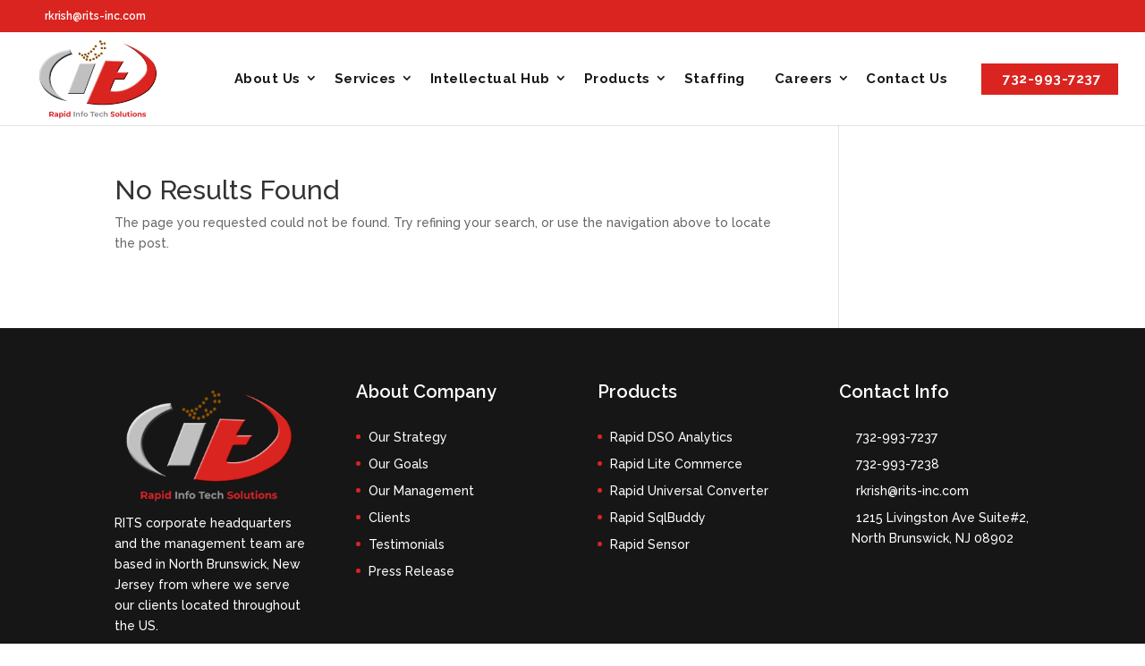

--- FILE ---
content_type: text/html; charset=UTF-8
request_url: http://rits-inc.com/jde-sap-bi-migration/
body_size: 9752
content:
<!DOCTYPE html>
<html lang="en-US">
<head>
	<meta charset="UTF-8" />
<meta http-equiv="X-UA-Compatible" content="IE=edge">
	<link rel="pingback" href="http://rits-inc.com/xmlrpc.php" />
	<link href="https://fonts.googleapis.com/css?family=Raleway:200,300,400,400i,500,500i,600,700,800,900&display=swap" rel="stylesheet">

	<script type="text/javascript">
		document.documentElement.className = 'js';
	</script>
	<script src="https://kit.fontawesome.com/144434f142.js" crossorigin="anonymous"></script>

	<script>var et_site_url='http://rits-inc.com';var et_post_id='global';function et_core_page_resource_fallback(a,b){"undefined"===typeof b&&(b=a.sheet.cssRules&&0===a.sheet.cssRules.length);b&&(a.onerror=null,a.onload=null,a.href?a.href=et_site_url+"/?et_core_page_resource="+a.id+et_post_id:a.src&&(a.src=et_site_url+"/?et_core_page_resource="+a.id+et_post_id))}
</script><title>404 Not Found | Rits</title>
<link rel='dns-prefetch' href='//fonts.googleapis.com' />
<link rel='dns-prefetch' href='//s.w.org' />
<link rel="alternate" type="application/rss+xml" title="Rits &raquo; Feed" href="http://rits-inc.com/feed/" />
<link rel="alternate" type="application/rss+xml" title="Rits &raquo; Comments Feed" href="http://rits-inc.com/comments/feed/" />
		<script type="text/javascript">
			window._wpemojiSettings = {"baseUrl":"https:\/\/s.w.org\/images\/core\/emoji\/12.0.0-1\/72x72\/","ext":".png","svgUrl":"https:\/\/s.w.org\/images\/core\/emoji\/12.0.0-1\/svg\/","svgExt":".svg","source":{"concatemoji":"http:\/\/rits-inc.com\/wp-includes\/js\/wp-emoji-release.min.js?ver=5.3.2"}};
			!function(e,a,t){var r,n,o,i,p=a.createElement("canvas"),s=p.getContext&&p.getContext("2d");function c(e,t){var a=String.fromCharCode;s.clearRect(0,0,p.width,p.height),s.fillText(a.apply(this,e),0,0);var r=p.toDataURL();return s.clearRect(0,0,p.width,p.height),s.fillText(a.apply(this,t),0,0),r===p.toDataURL()}function l(e){if(!s||!s.fillText)return!1;switch(s.textBaseline="top",s.font="600 32px Arial",e){case"flag":return!c([127987,65039,8205,9895,65039],[127987,65039,8203,9895,65039])&&(!c([55356,56826,55356,56819],[55356,56826,8203,55356,56819])&&!c([55356,57332,56128,56423,56128,56418,56128,56421,56128,56430,56128,56423,56128,56447],[55356,57332,8203,56128,56423,8203,56128,56418,8203,56128,56421,8203,56128,56430,8203,56128,56423,8203,56128,56447]));case"emoji":return!c([55357,56424,55356,57342,8205,55358,56605,8205,55357,56424,55356,57340],[55357,56424,55356,57342,8203,55358,56605,8203,55357,56424,55356,57340])}return!1}function d(e){var t=a.createElement("script");t.src=e,t.defer=t.type="text/javascript",a.getElementsByTagName("head")[0].appendChild(t)}for(i=Array("flag","emoji"),t.supports={everything:!0,everythingExceptFlag:!0},o=0;o<i.length;o++)t.supports[i[o]]=l(i[o]),t.supports.everything=t.supports.everything&&t.supports[i[o]],"flag"!==i[o]&&(t.supports.everythingExceptFlag=t.supports.everythingExceptFlag&&t.supports[i[o]]);t.supports.everythingExceptFlag=t.supports.everythingExceptFlag&&!t.supports.flag,t.DOMReady=!1,t.readyCallback=function(){t.DOMReady=!0},t.supports.everything||(n=function(){t.readyCallback()},a.addEventListener?(a.addEventListener("DOMContentLoaded",n,!1),e.addEventListener("load",n,!1)):(e.attachEvent("onload",n),a.attachEvent("onreadystatechange",function(){"complete"===a.readyState&&t.readyCallback()})),(r=t.source||{}).concatemoji?d(r.concatemoji):r.wpemoji&&r.twemoji&&(d(r.twemoji),d(r.wpemoji)))}(window,document,window._wpemojiSettings);
		</script>
		<meta content="Divi Child Theme v.3.9" name="generator"/><style type="text/css">
img.wp-smiley,
img.emoji {
	display: inline !important;
	border: none !important;
	box-shadow: none !important;
	height: 1em !important;
	width: 1em !important;
	margin: 0 .07em !important;
	vertical-align: -0.1em !important;
	background: none !important;
	padding: 0 !important;
}
</style>
	<link rel='stylesheet' id='wp-block-library-css'  href='http://rits-inc.com/wp-includes/css/dist/block-library/style.min.css?ver=5.3.2' type='text/css' media='all' />
<link rel='stylesheet' id='parent-style-css'  href='http://rits-inc.com/wp-content/themes/divi/style.css?ver=5.3.2' type='text/css' media='all' />
<link rel='stylesheet' id='divi-fonts-css'  href='http://fonts.googleapis.com/css?family=Open+Sans:300italic,400italic,600italic,700italic,800italic,400,300,600,700,800&#038;subset=latin,latin-ext' type='text/css' media='all' />
<link rel='stylesheet' id='divi-style-css'  href='http://rits-inc.com/wp-content/themes/divi-child-theme/style.css?ver=3.9' type='text/css' media='all' />
<link rel='stylesheet' id='dashicons-css'  href='http://rits-inc.com/wp-includes/css/dashicons.min.css?ver=5.3.2' type='text/css' media='all' />
<script type='text/javascript' src='http://rits-inc.com/wp-includes/js/jquery/jquery.js?ver=1.12.4-wp'></script>
<script type='text/javascript' src='http://rits-inc.com/wp-includes/js/jquery/jquery-migrate.min.js?ver=1.4.1'></script>
<link rel='https://api.w.org/' href='http://rits-inc.com/wp-json/' />
<link rel="EditURI" type="application/rsd+xml" title="RSD" href="http://rits-inc.com/xmlrpc.php?rsd" />
<link rel="wlwmanifest" type="application/wlwmanifest+xml" href="http://rits-inc.com/wp-includes/wlwmanifest.xml" /> 
<meta name="generator" content="WordPress 5.3.2" />
<meta name="viewport" content="width=device-width, initial-scale=1.0, maximum-scale=1.0, user-scalable=0" /><style id="et-divi-customizer-global-cached-inline-styles">.nav li ul{border-color:#da2420}.et_header_style_centered .mobile_nav .select_page,.et_header_style_split .mobile_nav .select_page,.et_nav_text_color_light #top-menu>li>a,.et_nav_text_color_dark #top-menu>li>a,#top-menu a,.et_mobile_menu li a,.et_nav_text_color_light .et_mobile_menu li a,.et_nav_text_color_dark .et_mobile_menu li a,#et_search_icon:before,.et_search_form_container input,span.et_close_search_field:after,#et-top-navigation .et-cart-info{color:#181818}.et_search_form_container input::-moz-placeholder{color:#181818}.et_search_form_container input::-webkit-input-placeholder{color:#181818}.et_search_form_container input:-ms-input-placeholder{color:#181818}#top-menu li a{font-size:15px}body.et_vertical_nav .container.et_search_form_container .et-search-form input{font-size:15px!important}#top-menu li.current-menu-ancestor>a,#top-menu li.current-menu-item>a,.et_color_scheme_red #top-menu li.current-menu-ancestor>a,.et_color_scheme_red #top-menu li.current-menu-item>a,.et_color_scheme_pink #top-menu li.current-menu-ancestor>a,.et_color_scheme_pink #top-menu li.current-menu-item>a,.et_color_scheme_orange #top-menu li.current-menu-ancestor>a,.et_color_scheme_orange #top-menu li.current-menu-item>a,.et_color_scheme_green #top-menu li.current-menu-ancestor>a,.et_color_scheme_green #top-menu li.current-menu-item>a{color:#da2420}#main-footer{background-color:#161616}#footer-widgets .footer-widget a,#footer-widgets .footer-widget li a,#footer-widgets .footer-widget li a:hover{color:#ffffff}.footer-widget{color:#ffffff}#footer-bottom{background-color:#000000}#footer-info,#footer-info a{color:#ffffff}@media only screen and (min-width:981px){.et_header_style_left #et-top-navigation,.et_header_style_split #et-top-navigation{padding:45px 0 0 0}.et_header_style_left #et-top-navigation nav>ul>li>a,.et_header_style_split #et-top-navigation nav>ul>li>a{padding-bottom:45px}.et_header_style_split .centered-inline-logo-wrap{width:90px;margin:-90px 0}.et_header_style_split .centered-inline-logo-wrap #logo{max-height:90px}.et_pb_svg_logo.et_header_style_split .centered-inline-logo-wrap #logo{height:90px}.et_header_style_centered #top-menu>li>a{padding-bottom:16px}.et_header_style_slide #et-top-navigation,.et_header_style_fullscreen #et-top-navigation{padding:36px 0 36px 0!important}.et_header_style_centered #main-header .logo_container{height:90px}#logo{max-height:95%}.et_pb_svg_logo #logo{height:95%}.et-fixed-header #top-menu a,.et-fixed-header #et_search_icon:before,.et-fixed-header #et_top_search .et-search-form input,.et-fixed-header .et_search_form_container input,.et-fixed-header .et_close_search_field:after,.et-fixed-header #et-top-navigation .et-cart-info{color:#181818!important}.et-fixed-header .et_search_form_container input::-moz-placeholder{color:#181818!important}.et-fixed-header .et_search_form_container input::-webkit-input-placeholder{color:#181818!important}.et-fixed-header .et_search_form_container input:-ms-input-placeholder{color:#181818!important}.et-fixed-header #top-menu li.current-menu-ancestor>a,.et-fixed-header #top-menu li.current-menu-item>a{color:#da2420!important}}@media only screen and (min-width:1350px){.et_pb_row{padding:27px 0}.et_pb_section{padding:54px 0}.single.et_pb_pagebuilder_layout.et_full_width_page .et_post_meta_wrapper{padding-top:81px}.et_pb_section.et_pb_section_first{padding-top:inherit}.et_pb_fullwidth_section{padding:0}}h1,h2,h3,h4,h5,h6,p,body,a,span{font-family:'Raleway',sans-serif}a{transition:0.5s}i.fas.fa-phone{transform:rotate(90deg)}.et_header_style_left #et-top-navigation,.et_header_style_split #et-top-navigation{padding:0}.et_non_fixed_nav.et_fullwidth_nav.et_header_style_left .logo_container{padding-left:30px;padding-right:30px}#et-secondary-nav li ul,#top-header{background-color:#da2420}div#top-header .container{width:100%;max-width:100%;padding:12px 50px}#top-header #et-info{width:100%;padding-bottom:0}#et-info-phone{margin-right:13px;display:none}.top_div ul{float:right;display:inline-flex}.top_div ul li{padding:0 10px}.top_div ul li:last-child{padding-right:0}#top-menu li{padding-right:0}.et_header_style_left #et-top-navigation nav>ul>li>a{padding:45px 20px;font-weight:700;letter-spacing:0.5px}.et_pb_bg_layout_dark .et_pb_slide_description{text-shadow:none}.nav li ul.sub-menu{padding:0}.nav li ul.sub-menu li{padding:0!important;width:100%}.nav li ul.sub-menu li a{padding:8px 15px 8px 15px!important;width:100%!important}.nav li ul.sub-menu li a:hover{padding:8px 15px 8px 22px!important;background:#da2420;color:#fff!important;opacity:1}#et-secondary-nav .menu-item-has-children>a:first-child:after,#top-menu .menu-item-has-children>a:first-child:after{top:42%}.nav li ul.sub-menu ul{top:-10px}.main_bannr .et_pb_slide .et_pb_container{width:100%;max-width:100%}.hedr-ph{margin-left:20px}.hedr-ph a{padding:10px 20px!important;background:#da2420;color:#fff!important}.hedr-ph a i{font-size:12px;margin-right:4px}.bannr-txt h5{color:#191919!important;font-size:18px;font-weight:600}.bannr-txt h1{font-size:70px;font-weight:800;color:#191919!important;line-height:normal}.bannr-txt h1 span{display:block;color:#da2420}.bannr-txt p{width:55%;color:#191919;font-weight:400;line-height:30px}.bannr-txt p a{background:#da2521;display:inline-block;padding:8px 20px;color:#fff;margin-top:20px}.bannr-txt p a:hover{background:#191919}.bannr-txt p a.srvc-btn{background:#191919;margin-left:20px}.bannr-txt p a.srvc-btn:hover{background:#da2521}.home_servc{height:350px;box-shadow:0 0 10px #c5c5c5;transition:0.5s}.home_servc:hover{transform:translateY(12px)}.home_servc .et_pb_code_inner{position:absolute;bottom:0;padding:15px 15px}.home_servc h4{font-size:20px;font-weight:700;color:#da2521}.home_servc p{font-size:13px;color:#191919}.home_servc a{color:#da2521;font-weight:600}.home_servc a:hover{color:#191919}.home_about_col{padding:0 50px;margin-top:10%}.home_about h5{font-size:18px;font-weight:600;color:#191919;line-height:normal}.home_about h2{font-size:50px;line-height:normal;font-weight:700;color:#191919}.home_about h2 span{display:block;color:#da2521}.home_about p{font-size:15px;line-height:30px;color:#191919}.home_about a{background:#da2420;display:inline-block;margin-top:20px;padding:8px 30px;color:#fff;font-weight:600}.home_about a:hover{background:#191919}.count_sec:before{content:"";position:absolute;width:100%;height:100%;left:0;top:0;background:-webkit-linear-gradient(left,rgba(25,55,117,0.9),rgba(0,171,201,0.9))}span.percent-value{color:#fff;font-size:50px;font-weight:700;letter-spacing:1px}.et_pb_circle_counter h3,.et_pb_number_counter h3{position:relative;font-size:24px;color:#fff;font-weight:500}.home_count.et_pb_number_counter h3:before{content:"";position:absolute;width:50px;height:3px;background:#da2521;left:0;right:0;margin:auto;top:-12px}.footer-widget h4{font-size:20px;color:#fff;font-weight:600;margin-bottom:20px}.footer-widget li:before{display:none}ul#menu-about-company li a:before,ul#menu-products li a:before{content:"";position:absolute;height:5px;width:5px;background:#da2420;border-radius:50%;top:8px;left:0}ul.futer_info li i{margin-right:5px}.inner_banner{padding:120px 0}.inner_banner:before{content:"";position:absolute;width:100%;height:100%;left:0;top:0;background:#00000073}.inner_banner h1{text-align:center;font-size:50px;font-weight:800;color:#fff;letter-spacing:1px;padding-bottom:0}.about_cntnt p{line-height:28px;color:#191919}.about_cntnt h4{font-weight:600;font-size:20px;letter-spacing:0.5px}.about_cntnt h4 span{font-weight:400;font-size:15px;font-style:italic}.about_cntnt ul li{color:#191919;padding-bottom:5px}.management span.et_pb_image_wrap{width:100%}.management span.et_pb_image_wrap img{width:75%}.about_cntnt.right{text-align:right;margin-top:20px}.client img{border:1px solid #eee;box-shadow:0 0 10px #eee;padding:15px}.client img:hover{border-color:#da2420}.testimonial{text-align:center;border:1px solid #eee;padding:25px 15px;box-shadow:0 0 10px #eee;transition:0.5s;height:400px}.testimonial h4{font-weight:600;font-size:20px}.testimonial p span{font-size:13px;font-style:italic}#main-header .et_mobile_menu li ul.hide{display:none!important}#mobile_menu .menu-item-has-children{position:relative}#mobile_menu .menu-item-has-children>a{background:transparent}#mobile_menu .menu-item-has-children>a+span{position:absolute;right:0;top:0;padding:10px 20px;font-size:20px;font-weight:700;cursor:pointer;z-index:3}span.menu-closed:before{content:"\4c";display:block;color:inherit;font-size:16px;font-family:ETmodules}span.menu-closed.menu-open:before{content:"\4d"}@media only screen and (max-width:1280px){.et_header_style_left #et-top-navigation nav>ul>li>a{padding:45px 15px}}@media only screen and (max-width:1180px){.et_header_style_left #et-top-navigation nav>ul>li>a{padding:45px 10px;font-size:14px}.home_about_col{margin-top:5%}}@media only screen and (max-width:980px){#et-info{padding-top:0}#logo{max-height:95%}.mobile_menu_bar:before{top:13px;color:#191919}.et_mobile_menu{border-top:3px solid #da2420}.hedr-ph a{width:fit-content}.home_about_col{padding:0}.hedr-ph{margin-left:0}}@media only screen and (max-width:768px){.bannr-txt h1{font-size:50px}.bannr-txt h5{color:#191919!important;font-size:16px}}@media only screen and (max-width:680px){.bannr-txt p{width:100%}.main_bannr .et_pb_slide{background-position:inherit}}@media only screen and (max-width:580px){.top_div ul{float:none}.top_div span{display:block;margin-bottom:8px;line-height:normal}.main_bannr .et_pb_slide_description{padding:16% 0}.inner_banner h1{font-size:40px}}@media only screen and (max-width:380px){.home_about h2{font-size:36px}.bannr-txt h1{font-size:40px}}</style></head>
<body class="error404 et_pb_button_helper_class et_fullwidth_nav et_non_fixed_nav et_show_nav et_cover_background et_secondary_nav_enabled et_pb_gutter osx et_pb_gutters3 et_primary_nav_dropdown_animation_fade et_secondary_nav_dropdown_animation_fade et_pb_footer_columns4 et_header_style_left et_right_sidebar et_divi_theme et_minified_js et_minified_css">
	<div id="page-container">

					<div id="top-header">
			<div class="container clearfix">

			
				<div id="et-info">
									<span id="et-info-phone"> </span>
				
				
									<div class="top_div">
						<span><i class="fas fa-envelope"></i> <a href="mailto:rkrish@rits-inc.com">rkrish@rits-inc.com</a></span>
					
						<ul>
							<li><a href="#"><i class="fab fa-facebook-f"></i></a></li>
							<li><a href="#"><i class="fab fa-twitter"></i></a></li>
							<li><a href="#"><i class="fab fa-instagram"></i></a></li>
							<li><a href="#"><i class="fab fa-linkedin-in"></i></a></li>
					
						</ul>
						
					</div>
					
				</div> <!-- #et-info -->

			
				<div id="et-secondary-menu">
								</div> <!-- #et-secondary-menu -->

			</div> <!-- .container -->
		</div> <!-- #top-header -->
		
	
			<header id="main-header" data-height-onload="90">
			<div class="container clearfix et_menu_container">
							<div class="logo_container">
					<span class="logo_helper"></span>
					<a href="http://rits-inc.com/">
						<img src="http://rits-inc.com/wp-content/uploads/2020/02/Logo.png" alt="Rits" id="logo" data-height-percentage="95" />
					</a>
				</div>
							<div id="et-top-navigation" data-height="90" data-fixed-height="40">
											<nav id="top-menu-nav">
						<ul id="top-menu" class="nav"><li id="menu-item-227" class="menu-item menu-item-type-post_type menu-item-object-page menu-item-has-children menu-item-227"><a href="http://rits-inc.com/about-us/">About Us</a>
<ul class="sub-menu">
	<li id="menu-item-245" class="menu-item menu-item-type-post_type menu-item-object-page menu-item-245"><a href="http://rits-inc.com/our-strategy/">Our Strategy</a></li>
	<li id="menu-item-267" class="menu-item menu-item-type-post_type menu-item-object-page menu-item-267"><a href="http://rits-inc.com/our-goals/">Our Goals</a></li>
	<li id="menu-item-276" class="menu-item menu-item-type-post_type menu-item-object-page menu-item-276"><a href="http://rits-inc.com/our-management/">Our Management</a></li>
	<li id="menu-item-299" class="menu-item menu-item-type-post_type menu-item-object-page menu-item-299"><a href="http://rits-inc.com/clients/">Clients</a></li>
	<li id="menu-item-311" class="menu-item menu-item-type-post_type menu-item-object-page menu-item-311"><a href="http://rits-inc.com/testimonials/">Testimonials</a></li>
	<li id="menu-item-329" class="menu-item menu-item-type-post_type menu-item-object-page menu-item-329"><a href="http://rits-inc.com/press-release/">Press Release</a></li>
</ul>
</li>
<li id="menu-item-333" class="menu-item menu-item-type-post_type menu-item-object-page menu-item-has-children menu-item-333"><a href="http://rits-inc.com/services/">Services</a>
<ul class="sub-menu">
	<li id="menu-item-336" class="menu-item menu-item-type-post_type menu-item-object-page menu-item-has-children menu-item-336"><a href="http://rits-inc.com/erp/">ERP</a>
	<ul class="sub-menu">
		<li id="menu-item-340" class="menu-item menu-item-type-post_type menu-item-object-page menu-item-340"><a href="http://rits-inc.com/sap/">SAP</a></li>
		<li id="menu-item-346" class="menu-item menu-item-type-post_type menu-item-object-page menu-item-346"><a href="http://rits-inc.com/peoplesoft/">PeopleSoft</a></li>
	</ul>
</li>
	<li id="menu-item-353" class="menu-item menu-item-type-post_type menu-item-object-page menu-item-353"><a href="http://rits-inc.com/mobile-application/">Mobile Application</a></li>
	<li id="menu-item-356" class="menu-item menu-item-type-post_type menu-item-object-page menu-item-356"><a href="http://rits-inc.com/infrastructure/">Infrastructure</a></li>
	<li id="menu-item-359" class="menu-item menu-item-type-post_type menu-item-object-page menu-item-has-children menu-item-359"><a href="http://rits-inc.com/semiconductor/">Semiconductor</a>
	<ul class="sub-menu">
		<li id="menu-item-363" class="menu-item menu-item-type-post_type menu-item-object-page menu-item-363"><a href="http://rits-inc.com/pcb-design/">PCB Design</a></li>
		<li id="menu-item-366" class="menu-item menu-item-type-post_type menu-item-object-page menu-item-366"><a href="http://rits-inc.com/design-services/">Design Services</a></li>
	</ul>
</li>
	<li id="menu-item-369" class="menu-item menu-item-type-post_type menu-item-object-page menu-item-369"><a href="http://rits-inc.com/application-development/">Application Development</a></li>
</ul>
</li>
<li id="menu-item-372" class="menu-item menu-item-type-post_type menu-item-object-page menu-item-has-children menu-item-372"><a href="http://rits-inc.com/intellectual-hub/">Intellectual Hub</a>
<ul class="sub-menu">
	<li id="menu-item-375" class="menu-item menu-item-type-post_type menu-item-object-page menu-item-375"><a href="http://rits-inc.com/countback-dso-analysis/">Countback DSO Analysis</a></li>
	<li id="menu-item-378" class="menu-item menu-item-type-post_type menu-item-object-page menu-item-378"><a href="http://rits-inc.com/jde-sap-bi-migration/">JDE -> SAP BI Migration</a></li>
	<li id="menu-item-381" class="menu-item menu-item-type-post_type menu-item-object-page menu-item-381"><a href="http://rits-inc.com/big-data-analysis/">Big Data Analysis</a></li>
</ul>
</li>
<li id="menu-item-386" class="menu-item menu-item-type-post_type menu-item-object-page menu-item-has-children menu-item-386"><a href="http://rits-inc.com/products/">Products</a>
<ul class="sub-menu">
	<li id="menu-item-389" class="menu-item menu-item-type-post_type menu-item-object-page menu-item-389"><a href="http://rits-inc.com/rapid-dso-analytics/">Rapid DSO Analytics</a></li>
	<li id="menu-item-392" class="menu-item menu-item-type-post_type menu-item-object-page menu-item-392"><a href="http://rits-inc.com/rapid-lite-commerce/">Rapid Lite Commerce</a></li>
	<li id="menu-item-395" class="menu-item menu-item-type-post_type menu-item-object-page menu-item-395"><a href="http://rits-inc.com/rapid-universal-converter/">Rapid Universal Converter</a></li>
	<li id="menu-item-398" class="menu-item menu-item-type-post_type menu-item-object-page menu-item-398"><a href="http://rits-inc.com/rapid-sqlbuddy/">Rapid SqlBuddy</a></li>
	<li id="menu-item-401" class="menu-item menu-item-type-post_type menu-item-object-page menu-item-401"><a href="http://rits-inc.com/rapid-sensor/">Rapid Sensor</a></li>
</ul>
</li>
<li id="menu-item-404" class="menu-item menu-item-type-post_type menu-item-object-page menu-item-404"><a href="http://rits-inc.com/staffing/">Staffing</a></li>
<li id="menu-item-407" class="menu-item menu-item-type-post_type menu-item-object-page menu-item-has-children menu-item-407"><a href="http://rits-inc.com/careers/">Careers</a>
<ul class="sub-menu">
	<li id="menu-item-410" class="menu-item menu-item-type-post_type menu-item-object-page menu-item-410"><a href="http://rits-inc.com/employee-vision/">Employee Vision</a></li>
	<li id="menu-item-413" class="menu-item menu-item-type-post_type menu-item-object-page menu-item-413"><a href="http://rits-inc.com/employee-management/">Employee Management</a></li>
	<li id="menu-item-416" class="menu-item menu-item-type-post_type menu-item-object-page menu-item-416"><a href="http://rits-inc.com/employee-benefits/">Employee Benefits</a></li>
	<li id="menu-item-419" class="menu-item menu-item-type-post_type menu-item-object-page menu-item-419"><a href="http://rits-inc.com/job-opening/">Job Opening</a></li>
</ul>
</li>
<li id="menu-item-422" class="menu-item menu-item-type-post_type menu-item-object-page menu-item-422"><a href="http://rits-inc.com/contact-us/">Contact Us</a></li>
<li id="menu-item-39" class="hedr-ph menu-item menu-item-type-custom menu-item-object-custom menu-item-39"><a href="tel:732-993-7237"><i class="fas fa-phone"></i> 732-993-7237</a></li>
</ul>						</nav>
					
					
					
					
					<div id="et_mobile_nav_menu">
				<div class="mobile_nav closed">
					<span class="select_page">Select Page</span>
					<span class="mobile_menu_bar mobile_menu_bar_toggle"></span>
				</div>
			</div>				</div> <!-- #et-top-navigation -->
			</div> <!-- .container -->
			<div class="et_search_outer">
				<div class="container et_search_form_container">
					<form role="search" method="get" class="et-search-form" action="http://rits-inc.com/">
					<input type="search" class="et-search-field" placeholder="Search &hellip;" value="" name="s" title="Search for:" />					</form>
					<span class="et_close_search_field"></span>
				</div>
			</div>
		</header> <!-- #main-header -->
			<div id="et-main-area">
	
<div id="main-content">
	<div class="container">
		<div id="content-area" class="clearfix">
			<div id="left-area">
				<article id="post-0" class="et_pb_post not_found">
					<div class="entry">
<!--If no results are found-->
	<h1>No Results Found</h1>
	<p>The page you requested could not be found. Try refining your search, or use the navigation above to locate the post.</p>
</div>
<!--End if no results are found-->				</article> <!-- .et_pb_post -->
			</div> <!-- #left-area -->

					</div> <!-- #content-area -->
	</div> <!-- .container -->
</div> <!-- #main-content -->


			<footer id="main-footer">
				
<div class="container">
	<div id="footer-widgets" class="clearfix">
	<div class="footer-widget"><div id="custom_html-2" class="widget_text fwidget et_pb_widget widget_custom_html"><div class="textwidget custom-html-widget"><img src="/wp-content/uploads/2020/02/Logo.png">
<br>
RITS corporate headquarters and the management team are based in North Brunswick, New Jersey from where we serve our clients located throughout the US.</div></div> <!-- end .fwidget --></div> <!-- end .footer-widget --><div class="footer-widget"><div id="nav_menu-2" class="fwidget et_pb_widget widget_nav_menu"><h4 class="title">About Company</h4><div class="menu-about-company-container"><ul id="menu-about-company" class="menu"><li id="menu-item-429" class="menu-item menu-item-type-post_type menu-item-object-page menu-item-429"><a href="http://rits-inc.com/our-strategy/">Our Strategy</a></li>
<li id="menu-item-427" class="menu-item menu-item-type-post_type menu-item-object-page menu-item-427"><a href="http://rits-inc.com/our-goals/">Our Goals</a></li>
<li id="menu-item-428" class="menu-item menu-item-type-post_type menu-item-object-page menu-item-428"><a href="http://rits-inc.com/our-management/">Our Management</a></li>
<li id="menu-item-426" class="menu-item menu-item-type-post_type menu-item-object-page menu-item-426"><a href="http://rits-inc.com/clients/">Clients</a></li>
<li id="menu-item-431" class="menu-item menu-item-type-post_type menu-item-object-page menu-item-431"><a href="http://rits-inc.com/testimonials/">Testimonials</a></li>
<li id="menu-item-430" class="menu-item menu-item-type-post_type menu-item-object-page menu-item-430"><a href="http://rits-inc.com/press-release/">Press Release</a></li>
</ul></div></div> <!-- end .fwidget --></div> <!-- end .footer-widget --><div class="footer-widget"><div id="nav_menu-3" class="fwidget et_pb_widget widget_nav_menu"><h4 class="title">Products</h4><div class="menu-products-container"><ul id="menu-products" class="menu"><li id="menu-item-432" class="menu-item menu-item-type-post_type menu-item-object-page menu-item-432"><a href="http://rits-inc.com/rapid-dso-analytics/">Rapid DSO Analytics</a></li>
<li id="menu-item-433" class="menu-item menu-item-type-post_type menu-item-object-page menu-item-433"><a href="http://rits-inc.com/rapid-lite-commerce/">Rapid Lite Commerce</a></li>
<li id="menu-item-436" class="menu-item menu-item-type-post_type menu-item-object-page menu-item-436"><a href="http://rits-inc.com/rapid-universal-converter/">Rapid Universal Converter</a></li>
<li id="menu-item-435" class="menu-item menu-item-type-post_type menu-item-object-page menu-item-435"><a href="http://rits-inc.com/rapid-sqlbuddy/">Rapid SqlBuddy</a></li>
<li id="menu-item-434" class="menu-item menu-item-type-post_type menu-item-object-page menu-item-434"><a href="http://rits-inc.com/rapid-sensor/">Rapid Sensor</a></li>
</ul></div></div> <!-- end .fwidget --></div> <!-- end .footer-widget --><div class="footer-widget last"><div id="custom_html-3" class="widget_text fwidget et_pb_widget widget_custom_html"><h4 class="title">Contact Info</h4><div class="textwidget custom-html-widget"><ul class="futer_info">
	<li><i class="fas fa-phone"></i> <a href="tel:732-993-7237">732-993-7237</a></li>
	<li><i class="fas fa-fax"></i> <a href="tel:732-993-7238">732-993-7238</a></li>
	<li><i class="fas fa-envelope"></i> <a href="mailto:rkrish@rits-inc.com">rkrish@rits-inc.com</a></li>
	<li><i class="fas fa-map-marker-alt"></i> 1215 Livingston Ave Suite#2,
North Brunswick, NJ 08902</li>
</ul></div></div> <!-- end .fwidget --></div> <!-- end .footer-widget -->	</div> <!-- #footer-widgets -->
</div>	<!-- .container -->

		
				<div id="footer-bottom">
					<div class="container clearfix">
				<div id="footer-info">Copyright © 2020 . Design by <a href="http://reddashmedia.us/">Red Dash Media</a></div>					</div>	<!-- .container -->
				</div>
			</footer> <!-- #main-footer -->
		</div> <!-- #et-main-area -->


	</div> <!-- #page-container -->

		<script type="text/javascript">
		var et_animation_data = [];
	</script>
	<script type="text/javascript">
(function($) { 
    function setup_collapsible_submenus() {
        // mobile menu
        $('#mobile_menu .menu-item-has-children > a').after('<span class="menu-closed"></span>');
        $('#mobile_menu .menu-item-has-children > a').each(function() {
            $(this).next().next('.sub-menu').toggleClass('hide',1000);
        });
        $('#mobile_menu .menu-item-has-children > a + span').on('click', function(event) {
            event.preventDefault();
            $(this).toggleClass('menu-open');
            $(this).next('.sub-menu').toggleClass('hide',1000);
        });
    }
      
    $(window).load(function() {
        setTimeout(function() {
            setup_collapsible_submenus();
        }, 700);
    });
 
})(jQuery);
</script><script type='text/javascript'>
/* <![CDATA[ */
var DIVI = {"item_count":"%d Item","items_count":"%d Items"};
var et_shortcodes_strings = {"previous":"Previous","next":"Next"};
var et_pb_custom = {"ajaxurl":"http:\/\/rits-inc.com\/wp-admin\/admin-ajax.php","images_uri":"http:\/\/rits-inc.com\/wp-content\/themes\/divi\/images","builder_images_uri":"http:\/\/rits-inc.com\/wp-content\/themes\/divi\/includes\/builder\/images","et_frontend_nonce":"c3228ac289","subscription_failed":"Please, check the fields below to make sure you entered the correct information.","et_ab_log_nonce":"c32aa16b5f","fill_message":"Please, fill in the following fields:","contact_error_message":"Please, fix the following errors:","invalid":"Invalid email","captcha":"Captcha","prev":"Prev","previous":"Previous","next":"Next","wrong_captcha":"You entered the wrong number in captcha.","is_builder_plugin_used":"","ignore_waypoints":"no","is_divi_theme_used":"1","widget_search_selector":".widget_search","is_ab_testing_active":"","page_id":"","unique_test_id":"","ab_bounce_rate":"","is_cache_plugin_active":"no","is_shortcode_tracking":""};
var et_pb_box_shadow_elements = [];
/* ]]> */
</script>
<script type='text/javascript' src='http://rits-inc.com/wp-content/themes/divi/js/custom.min.js?ver=3.9'></script>
<script type='text/javascript' src='http://rits-inc.com/wp-content/themes/divi/core/admin/js/common.js?ver=3.9'></script>
<script type='text/javascript' src='http://rits-inc.com/wp-includes/js/wp-embed.min.js?ver=5.3.2'></script>
</body>
</html>
